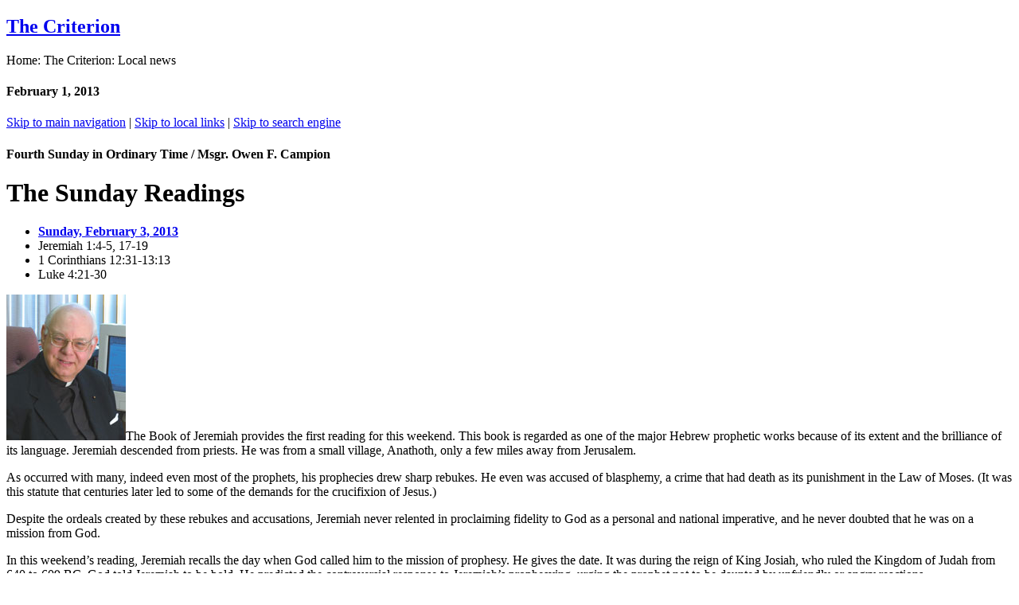

--- FILE ---
content_type: text/html
request_url: https://www.archindy.org/criterion/local/2013/02-01/campion.html
body_size: 25986
content:
<!DOCTYPE html PUBLIC "-//W3C//DTD XHTML 1.0 Strict//EN" "http://www.w3.org/TR/xhtml1/DTD/xhtml1-strict.dtd">
<html xmlns="http://www.w3.org/1999/xhtml"><!-- InstanceBegin template="/Templates/master-criterion.dwt" codeOutsideHTMLIsLocked="false" -->
<head>
<!-- Google tag (gtag.js) -->
<script async src="https://www.googletagmanager.com/gtag/js?id=G-7XDGT51Q6Y"></script>
<script>
  window.dataLayer = window.dataLayer || [];
  function gtag(){dataLayer.push(arguments);}
  gtag('js', new Date());

  gtag('config', 'G-7XDGT51Q6Y');
</script>

<meta http-equiv="Content-Type" content="text/html; charset=iso-8859-1" />
<!-- InstanceBeginEditable name="doctitle" -->
<title>The Sunday Readings -- Fourth Sunday in Ordinary Time (February 1, 2013)</title>
<!-- InstanceEndEditable -->
<meta http-equiv="Cache-Control" content="no-cache, no-store, must-revalidate" />
<meta http-equiv="Pragma" content="no-cache" />
<meta http-equiv="Expires" content="0" />
<link rel="icon" type="image/ico" href="../../../../favicon.ico" />
<meta name="Keywords" content="Archdiocese of Indianapolis, Archbishop Charles Thompson, central and southern Indiana, Roman Catholic, Diocese of Indianapolis, Catholic Church" />
<meta name="HandheldFridnly" content="true" />
<meta name="MobileOptimized" content="320" />
<meta name="Viewport" content="width=device-width" />
<link rel="stylesheet" media="screen" href="../../../../files/css3/global.css" />
<link href="../../../../files/css3/criterion.css" rel="stylesheet" type="text/css" media="screen" />
<!-- InstanceBeginEditable name="css2" --><!-- InstanceEndEditable -->
<!-- InstanceBeginEditable name="css3" --><!-- InstanceEndEditable -->
<!-- InstanceBeginEditable name="css4" --><!-- InstanceEndEditable -->
	<!-- InstanceBeginEditable name="css5" --><!-- InstanceEndEditable -->
<link rel="stylesheet" media="print" href="../../../../files/css3/print.css">
	<!-- InstanceBeginEditable name="css-print" --><!-- InstanceEndEditable -->
	<!-- InstanceBeginEditable name="css-print2" --><!-- InstanceEndEditable -->
<link rel="stylesheet" media="handheld" href="../../../../files/css3/handheld.css" />
<link rel="stylesheet" media="screen and (max-width:874px)" href="../../../../files/css3/handheld.css" />
	<link rel="stylesheet" media="screen and (min-width:875px) and (max-width:1250px)" href="../../../../files/css3/tablet.css" />

<link rel="stylesheet" media="handheld" href="../../../../files/css3/handheld-criterion.css" />
<link rel="stylesheet" media="screen and (max-width:874px)" href="../../../../files/css3/handheld-criterion.css" />
	<!-- InstanceBeginEditable name="css-handheld02" --><!-- InstanceEndEditable -->
	<!-- InstanceBeginEditable name="css-handheld03" --><!-- InstanceEndEditable -->
<script type="text/javascript">
<!--
startList = function() {
	if (document.all && document.getElementById) {
		navRoot = document.getElementById("mainlinks");
		for (i=0; i < navRoot.childNodes.length; i++) {
			node = navRoot.childNodes[i];
			if (node.nodeName=="LI") {
				node.onmouseover=function() {
					this.className+=" over";
				}
				node.onmouseout=function() {
					this.className=this.className.replace(" over", "");
				}
			}
		}
	}
}

window.onload=startList;
//-->
</script>
<script type="text/javascript">
<!--
function MM_jumpMenu(targ,selObj,restore){ //v3.0
  eval(targ+".location='"+selObj.options[selObj.selectedIndex].value+"'");
  if (restore) selObj.selectedIndex=0;
}
//-->
</script>
<!-- InstanceBeginEditable name="head" --><!-- InstanceEndEditable -->


<!-- InstanceBeginEditable name="metadescription" --><meta name="Description" content="Designed to provide not only Catholic news and photos from central and southern Indiana, but also to offer national and world news stories of Catholic interest." /><!-- InstanceEndEditable -->
<meta name="keywords" content="The Criterion, Archdiocese of Indianapolis, Archbishop Charles Thompson, Archbishop Daniel Buechlein, Archbishop Joseph Tobin, catholic newspaper, indiana, catholic news, vatican news, church news" />
</head>
<body>
<div id="fb-root"></div>
<script>(function(d, s, id) {
  var js, fjs = d.getElementsByTagName(s)[0];
  if (d.getElementById(id)) return;
  js = d.createElement(s); js.id = id;
  js.src = "//connect.facebook.net/en_US/all.js#xfbml=1";
  fjs.parentNode.insertBefore(js, fjs);
}(document, 'script', 'facebook-jssdk'));</script>
<div id="wrapper">
	<div id="branding">
		<div id="department"><h2><a href="../../../index.html">The Criterion</a></h2></div>
		<div id="hotspothome"><a href="../../../../index.html"></a></div>
  	</div>
	<div id="contentwrapper">
		<div id="contentmain">
			<div id="topborder">
				<div id="breadcrumb"><!-- InstanceBeginEditable name="breadcrumb" -->Home: The Criterion: Local news <!-- InstanceEndEditable -->				</div>
				<div id="date">
				<!-- InstanceBeginEditable name="date" --><h4>February 1, 2013</h4><!-- InstanceEndEditable -->				</div>
				<div id="skiptonavigation">
					  <a href="#mainnav">Skip to main navigation</a> | <a href="#localbuttons">Skip to local links</a> | <a href="#searchsite">Skip to search engine</a>				</div>
			</div>
		<div id="textmain">
			<div id="adbanner">
				<!-- InstanceBeginEditable name="adbanner" --><!-- InstanceEndEditable -->			</div>
			<!-- InstanceBeginEditable name="textmain" -->
			<h4>Fourth Sunday in Ordinary Time  / Msgr. Owen F. Campion </h4>
			<h1>The Sunday Readings</h1>
			<ul class="list-plain">
			  <li><a href="http://www.usccb.org/bible/readings/020313.cfm"><strong>Sunday, February 3, 2013</strong></a></li>
			  <li>Jeremiah 1:4-5, 17-19</li>
			  <li>1 Corinthians 12:31-13:13</li>
			  <li>Luke 4:21-30</li>
            </ul>
		  <p><img src="../../../files/columnist-mugs/campion.jpg" alt="Msgr. Owen Campion" width="150" height="183" />The Book of Jeremiah provides the first reading for this weekend. This book is regarded as one of the major Hebrew prophetic works because of its extent and the brilliance of its language. Jeremiah descended from priests. He was from a small village, Anathoth, only a few miles away from Jerusalem.<p>
		    As occurred with many, indeed even most of the prophets, his prophecies drew sharp rebukes. He even was accused of blasphemy, a crime that had death as its punishment in the Law of Moses. (It was this statute that centuries later led to some of the demands for the crucifixion of Jesus.)<p>
		    Despite the ordeals created by these rebukes and accusations, Jeremiah never relented in proclaiming fidelity to God as a personal and national imperative, and he never doubted that he was on a mission from God.<p>
		    In this weekend&rsquo;s reading, Jeremiah recalls the day when God called him to the mission of prophesy. He gives the date. It was during the reign of King Josiah, who ruled the Kingdom of Judah from 640 to 609 BC. God told Jeremiah to be bold. He predicted the controversial response to Jeremiah&rsquo;s prophesying, urging the prophet not to be daunted by unfriendly or angry reactions.<p>
		    As its second reading for this weekend, the Church offers a passage from St. Paul&rsquo;s First Epistle to the Corinthians. It is one of the most compelling and best known sections of the entire corpus of Pauline literature.<p>
		    Clear and straightforward, it is the beautiful description of love. Few better definitions of love, this ability unique to humans in nature, exist. <p>
		    Paul then reveals what happens when a person embraces the Gospel. Imperfections fade away. Knowledge increases. Maturity is reached. The insecurities, smallness and shortsightedness of youth pass.<p>
		    St. Luke&rsquo;s Gospel is the source of the last reading. Jesus, as the story clearly states, appears in the synagogue in Nazareth. In earlier verses, not part of this weekend&rsquo;s reading, Jesus stands to read a section of the Book of Isaiah.<p>
		    In this section, Isaiah recalled his own calling to be a prophet. Isaiah gave details as to what this calling meant. It meant that he was God&rsquo;s spokesman, the Messiah sent by God to bring liberty to the oppressed, hope to the poor, and sight to the blind.<p>
		    Then, continuing, in the passage read this weekend, Jesus declares that this prophecy has now been fulfilled. In other words, Jesus is the long awaited Messiah.<p>
		    At first, the audience is impressed. But then Jesus recalled an incident, mentioned in the Old Testament, in which God showed mercy upon Gentiles.<p>
		    This mention of divine favor for anyone outside the Chosen People infuriated the audience in the synagogue so much that they tried to murder Jesus.<p>
		    He, of course, escaped.
		  <h2>Reflection</h2>
		  <p>The Church remembers the great feasts of Christmas, the Epiphany, and that of the Baptism of the Lord in early January.  In these feasts, it celebrates the mercy of God that came to us through and in the Lord Jesus.<p>
		    Now, in February, building upon this idea of God&rsquo;s gift of mercy and consequent eternal life, the Church this weekend presents these readings.<p>
		    As the Gospel made clear, no one is beyond God&rsquo;s mercy. But we must do our part in receiving this mercy. We ourselves must love others, with love as pure and unselfish as that described by St. Paul.<p>
		    It is more easily said than done. Reactions to Jeremiah and to Jesus remind us that human insights are limited. <p>
		    God supplies to us that which we cannot find or create on our own&mdash;eternal life but also genuine wisdom and courage. Thus God sent Jeremiah to prophesy.  Thus God sent Jesus, the source of the strength, to believe and to love. &dagger;</p>
	      <!-- InstanceEndEditable -->			<div id="flowers"></div></div>
		<div id="textbottom"><!-- InstanceBeginEditable name="textbottom" --><!-- InstanceEndEditable --></div>
        <div id="contentsidebar">
		  <div id="localbuttons">
            <h4>Local site Links:</h4>
			
			<ul id="localnav">
			  <li><a href="../../../index.html">Homepage</a></li>
			  <li><a href="../../archive/index.html">Archives </a></li>
			  <li><a href="../../archive/topic/index.html">Local News by Topic</a></li>
			  <li><a href="../../../national/index.html">National News</a></li>
              <li><a href="../../../../archbishop/column/index.html">Archbishop's Column</a></li>
              <li><a href="../../archive/columns/index.html">Editorial and Columns</a></li>
			  <li><a href="../../archive/letters/index.html">Letters to the Editor</a></li>
			  <li><a href="../../archive/events/index.html">Events / Retreats</a></li>
			  <li><a href="../../archive/obituaries/index.html">Obituaries</a></li>
              <li><a href="../../forms2/index.html">Send Us Information</a></li>
			  <li><a href="../../staff.html">Our Staff</a></li>
		    </ul>
            <form id="form">
                <select name="jumpMenu" id="jumpMenu" onchange="MM_jumpMenu('parent',this,0)">
                  <option value="#">Local Site Links...</option>
                  <option value="../../../index.html">Homepage</option>
                  <option value="../../archive/index.html">Archives</option>
				  <option value="../../archive/topic/index.html">Local News by Topic</option>
				  <option value="../../../national/index.html">National news</option>
                  <option value="../../archbishop.html">Archbishop's Column</option>
                  <option value="../../archive/columns/index.html">Editorial and Columns</option>
                  <option value="../../archive/letters/index.html">Letters</option>
                  <option value="../../archive/events/index.html">Events / Retreats</option>
                  <option value="../../archive/obituaries/index.html">Obituaries</option>
                  <option value="../../forms2/index.html">Send us information</option>
                  <option value="../../staff.html">Our Staff</option>
					<option value="../../../../search/index.html">Search our site</option>
                </select>
          	</form>
			  <form id="form02">
                <select name="jumpMenu02" id="jumpMenu02" onchange="MM_jumpMenu('parent',this,0)">
                  <option value="#">Social Media...</option>
                  <option value="http://www.twitter.com/criteriononline">Twitter</option>
                  <option value="http://www.facebook.com/ArchdioceseofIndianapolis">Facebook</option>
                  <option value="https://www.instagram.com/archindianapolis">Instagram</option>
                </select>
          	</form>
					  </div>
            <div id="backtotop">
			<form method="get" action="https://www.archindy.org/criterion/search/search.asp">
  			  <div id="searchsite"><input type="text" name="zoom_query" class="search-field" />
		        <input type="submit" value="Search" class="search-button" />			
			  </div>
		    </form>			
		</div>
		  <div id="morecontent">
		    <!-- InstanceBeginEditable name="depsidebar1" -->
			
			<!-- InstanceEndEditable -->
			<!-- InstanceBeginEditable name="sidebar" -->			<!-- InstanceEndEditable -->
			<!-- InstanceBeginEditable name="depsidebar2" --><!-- InstanceEndEditable -->	      </div>
		  <div id="advertical">
		  <!-- InstanceBeginEditable name="advertical" --><!-- InstanceEndEditable -->		  </div>
          <div id="floatingbox">
		<a href="http://www.twitter.com/criteriononline" target="_blank" class="social-links social-twitter"></a>
        <a href="http://www.facebook.com/ArchdioceseofIndianapolis" target="_blank" class="social-links social-facebook"></a>
        <a href="https://www.instagram.com/archindianapolis" target="_blank" class="social-links social-instagram"></a>
  </div>
		</div>
        </div>
		<div id="mainnav">				
		  <p class="hide">Main Site Navigation</p>	
			<ul id="mainlinks">
				  
				  <li><a href="../../../../archbishop/index.html" class="toplink link-archbishop" >Archbishop</a>
				    <ul class="sublinks">
					  <li><a href="../../../../archbishop/bio-thompson.html">Biography</a></li>
                      <li><a href="../../../../archbishop/column/index.html">Weekly Column</a></li>
                      <li><a href="../../../../archbishop/schedule.html">Public Schedule</a></li>
                      <li><a href="../../../../archbishop/appointments/index.html">Official Appointments</a></li>
                      <li><a href="../../../../archbishop/tobin/index.html">Former Archbishop Tobin</a></li>
                      <li><a href="../../../../archbishop/buechlein/index.html">Former Archbishop Buechlein</a></li>
                      <li><a href="../../../../auxiliary/index.html">Former Auxiliary Bishop</a></li>
                      <li><a href="../../../../archbishop/former.html">Former Bishops &amp; Archbishops</a></li>
				    </ul>
			  </li>
				  <li><a href="../../../../staff/index.html" class="toplink link-staff" >Priests &amp; Staff</a>
				    <ul class="sublinks">
				      <li><a href="../../../../staff/archstaff/department.html">Archdiocesan Staff</a></li>
                      <li><a href="../../../../staff/priests/index.html">Priests</a></li>
                      <li><a href="../../../../staff/deacon/index.html">Deacons</a></li>
                      <li><a href="../../../../heargodscall/seminarians.html">Seminarians</a></li>
                      <li><a href="../../../../staff/plc/index.html">Parish Life Coordinators</a></li>
                      <li><a href="../../../../staff/archstaff/administration.html">Archdiocesan Administration</a></li>
                      <li><a href="../../../../staff/archstaff/apc.html">Archdiocesan Pastoral Council</a></li>
                      <li><a href="../../../../staff/archstaff/secretariats.html">Secretariats and Vicariates</a></li>
                      <li><a href="../../../../staff/liaison/index.html">Groups with Liaison</a></li>
                      <li><a href="../../../../directory/index.html">Archdiocesan Directory</a></li>
			        </ul>
			  </li>
				  <li><a href="../../../../parishes/index.html" class="toplink link-parishes" > Parishes</a>
				    <ul class="sublinks">
					  <li><a href="../../../../parishes/alphalist.html">Alphabetical List</a></li>
					  <li><a href="../../../../parishes/map.html">Parishes by Location</a></li>
					  <li><a href="../../../../parishes/google.html">Google Map</a></li>
                      <li><a href="../../../../worship/holydays.html">Holy Days of Obligation</a></li>
                      <li><a href="../../../../parishes/boundaries.html">Parish Boundaries</a></li>
                      <li><a href="../../../../adoration/index.html">Perpetual Adoration Chapels</a></li>
                      <li><a href="../../../../parishes/tlm.html">Traditional Latin Mass</a></li>
					  <li><a href="../../../../parishes/listings/eastern.html">Eastern Catholic Church</a></li>
				    </ul>
		    </li>
				  
				  <li><a href="https://ocs.archindy.org/" class="toplink link-education" > Schools</a>
				    <ul class="sublinks">			          
					  <li><a href="https://ocs.archindy.org/schools">About Our Schools</a></li>
                      <li><a href="https://ocs.archindy.org/schoolfinder">School Finder</a></li>
                      <li><a href="https://ocs.archindy.org/events">Events Calendar</a></li>
                      <li><a href="https://archindy.applicantpro.com/jobs/">Job Listings</a></li>
                      <li><a href="https://ocs.archindy.org/office-staff">Our Staff</a></li>	
                      <li><a href="https://ocs.archindy.org/contact-us">Contact Us</a>			</li>
				    </ul>
			  </li>
			  <li><a href="../../../../offices/index.html" class="toplink link-offices" >Offices</a>
				    <ul class="sublinks sublinks-offices">			          
					  <li class="office-all"><a href="../../../../offices/index.html">All Agencies and Offices </a></li>
			          <li><a href="../../../../archives/index.html">Archdiocesan Archives</a></li>
					  <li><a href="https://bishopsimonbrute.org/">Bp Brut&eacute; College Seminary</a></li>
                      <li><a href="../../../../catechesis/index.html">Catechesis</a></li>
                      <li><a href="http://www.catholiccemeteries.cc/">Catholic Cemeteries </a></li>
                      <li><a href="../../../../causes/index.html">Causes of Canonization </a></li>
                      <li><a href="https://storybook.link/CatholicCommunityFoundation/">Catholic Community Foundation</a></li>
                      <li><a href="../../../../abuse/index.html">Child Safety / Misconduct Reporting</a></li>
					  <li><a href="../../../../clergyplc/index.html">Clergy and PLCs</a></li>
                      <li><a href="../../../../corrections/index.html">Corrections Ministry </a></li>
                      <li><a href="https://ourcommonhome.org/">Creation Care Ministries</a></li>
                      <li><a href="../../../../crisis/index.html">Crisis Resource Center</a></li>
					  <li><a href="https://www.cyoarchindy.org">CYO </a></li>
					  <li><a href="../../../../deacon/index.html">Deacon Formation </a></li>
                      <li><a href="../../../../ecumenism/index.html">Ecumenism and Interreligious Affairs</a></li>
                      <li><a href="https://evangelizeindy.com/">Evangelization</a></li>
                      <li><a href="../../../../evangelizingcatechesis/index.html">Evangelizing Catechesis</a></li>
					  <li><a href="https://www.fatimaretreathouse-indy.org/">Fatima Retreat House</a></li>				  
			          <li><a href="../../../../finance/index.html">Finance</a></li>
                      <li><a href="../../../../humanlifeanddignity/index.html">Human Life and Dignity </a></li>
			          <li><a href="../../../../hr/index.html">Human Resources</a></li>
                      <li><a href="http://indianacc.org">Indiana Catholic Conference</a></li>
                      <li><a href="../../../../insurance/index.html">Insurance</a></li>
                      <li><a href="../../../../multicultural/index.html">Intercultural Ministry </a></li>
					  <li><a href="../../../../layministry/index.html">Lay Ministry </a></li>
                      <li><a href="https://marriageandfamily.archindy.org/">Marriage and Family Life </a></li>
					  <li><a href="../../../../mission/index.html">Mission Office </a></li>
                      <li><a href="../../../../myhouse/index.html">My House Archindy </a></li>
                      <li><a href="../../../../music/index.html">Pastoral Music</a></li>
                      <li><a href="../../../../specialneeds/index.html">Special Needs Catechesis</a></li>
					  <li><a href="../../../../stewardship/index.html">Stewardship</a> </li>
					  <li><a href="https://stmarysecc.org">St. Mary's Child Center</a> </li>
			          <li><a href="https://tribunal.archindy.org/">Tribunal</a></li>			          
			          <li><a href="https://www.heargodscall.com/">Vocations</a></li>
					  <li><a href="../../../../worship/index.html">Worship</a></li>
                      <li><a href="https://indycatholic.org/">Young Adult Ministry</a></li>
					  <li><a href="https://www.archindyym.com/">Youth Ministry</a></li>        
		            </ul>
		    </li>
				  
		    <li><a href="../../../../cc/index.html" class="toplink link-charities" >Charities</a>
		      <ul class="sublinks">
		        <li><a href="https://www.helpcreatehope.org/">CC Indianapolis </a></li>
                      <li><a href="https://www.ccbin.org/">CC Bloomington </a></li>
                      <li><a href="http://stecharities.org">St Elizabeth-CC New Albany</a></li>
			          <li><a href="../../../../cc/tellcity/index.html">CC Tell City </a></li>
					  <li><a href="https://www.ccthin.org/">CC Terre Haute</a></li>
                      <li><a href="http://www.givingbirthtohope.org">St. Elizabeth | Coleman</a> </li>
                      <li><a href="http://www.adoptionbridges.org">Adoption Bridges of Kentucky</a></li>
                      <li><a href="../../../../cc/disaster/index.html">Disaster Relief</a></li>
                      <li><a href="../../../../cc/refugee/index.html">Refugee and Immigrant Services</a></li>
                      <li><a href="../../../../socialconcerns/index.html">Social Concerns</a></li>
                      <li><a href="../../../../psm/index.html">Parish Social Ministry (PSM)</a></li>
                      <li><a href="../../../../trafficking/index.html">Anti-Trafficking Ministry</a></li>
                      <li><a href="../../../../crs/index.html">Catholic Relief Services (CRS)</a></li>
                      <li><a href="../../../../cchd/index.html">Catholic Campaign for Human Development (CCHD)</a></li>
                      <li><a href="../../../../immigration/index.html">Justice for Immigrants (JFI)</a></li>
		      </ul>
		    </li>
			<li><a href="../../../index.html" class="toplink link-newspaper" ><em>The Criterion</em></a>
				    <ul class="sublinks">
					  <li><a href="../../../index.html">Latest News</a></li>
					  <li><a href="../../archive/index.html">Archives</a></li>
					  <li><a href="../../../national/index.html">National News</a></li>
                      <li><a href="../../../../archbishop/column/index.html">Archbishop's Column</a></li>
                      <li><a href="../../archive/columns/index.html">Editorials &amp; Columns</a></li>
					  <li><a href="../../archive/letters/index.html">Letters to the Editor</a></li>
					  <li><a href="../../archive/events/index.html">Events</a></li>
					  <li><a href="../../archive/obituaries/index.html">Obituaries</a></li>
					  <li><a href="../../forms2/index.html">Send Us Information </a></li>
					  <li><a href="../../staff.html">Our Staff</a></li>
	          </ul>
			  </li>
            <li><a href="../../../../support/index.html" class="toplink link-support" >Support Us</a>
		      <ul class="sublinks">
				      <li><a href="https://www.archindy.org/uca">United Catholic Appeal</a></li>
                      <li><a href="https://secure.acceptiva.com/?cst=Hg94dq">Parish Giving</a></li>
          			  <li><a href="../../../../cc/donate.html">Catholic Charities</a></li>
                      <li><a href="https://mtcaschools.org/donate">MTCA Academies</a></li>
         			  <li><a href="https://secure.acceptiva.com/?cst=1f29c2">Bp Brut&eacute; College Seminary</a></li>
         			  <li><a href="https://secure.acceptiva.com/?cst=9e216b">Pro-Life Ministry</a></li>
         			  <li><a href="https://storybook.link/CatholicCommunityFoundation/">Catholic Community Foundation</a></li>
  			          <li><a href="https://www.fatimaretreathouse-indy.org/join-our-mission">Fatima Retreat House</a></li>
		      </ul>
		    </li>
		  </ul>
		</div>		
	</div>
	<div id="footer">
<p id="firstline"><a href="../../../../index.html">Home</a>&nbsp; | &nbsp;<a href="../../../../search/index.html">Search</a>&nbsp; | &nbsp;<a href="../../../../sitemap/index.html">Site Map</a>&nbsp; | &nbsp;<a href="../../../../comments/index.html">Questions or Comments</a>&nbsp; | &nbsp;<a href="../../../../problem/index.html">Report a Problem</a>&nbsp; | &nbsp;<a href="../../../../accessibility.html">Accessibility</a>&nbsp; | &nbsp;<a href="../../../../copyright.html">Copyright</a></p>		
		<p id="lastline" class="footer-smaller-lastline">&copy; Archdiocese of Indianapolis 2006-25&nbsp; | &nbsp;1400 N. Meridian Street, Indianapolis, IN 46202&nbsp; | &nbsp;317-236-1400&nbsp; | &nbsp;<a href="mailto:webmaster@archindy.org">webmaster@archindy.org</a></p>
<p class="footer-smaller">The Archdiocese of Indianapolis Online v4.0</p>
  </div>
</div>
<div id="extra01"></div>
<div id="extra02"></div>
<div id="extra03"></div>


</body>
<!-- InstanceEnd --></html>